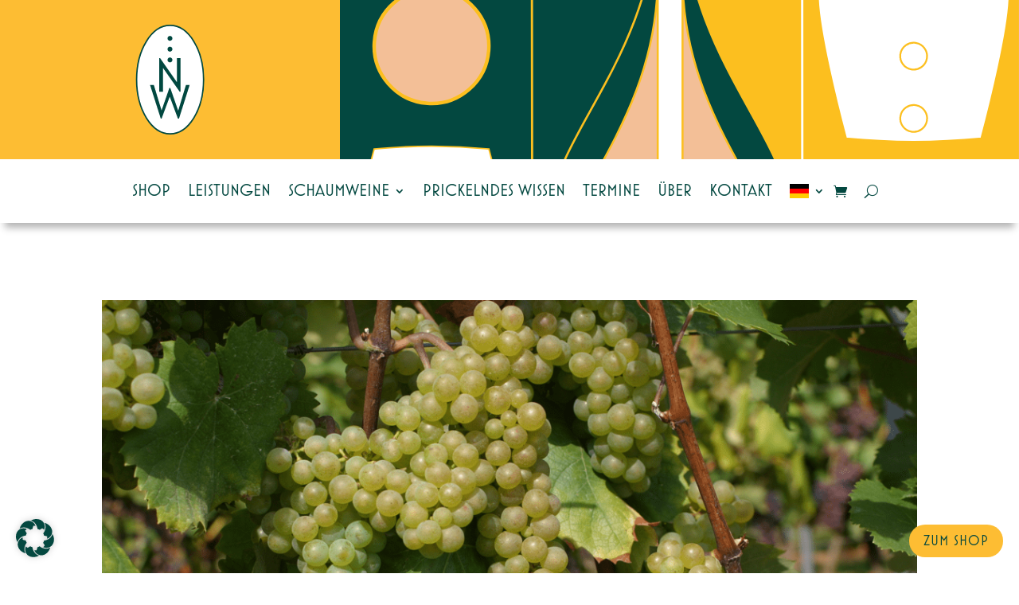

--- FILE ---
content_type: text/css
request_url: https://schaumweinmagazin.de/wp-content/themes/CM/style.css?ver=4.27.5
body_size: 27
content:
@charset "utf-8";
/* CSS Document */


/*
Theme Name: CLEMENSMEDIA Child Theme
Description: Child Theme von CLEMENSMEDIA © 2021
Author: CLEMENSMEDIA
Author URI: https://clemens.media
Template: Divi
Version: 1.7.4
Tags:
*/


@import url("../Divi/style.css");



/* 404 stylen  */
.button-404 {
    background-color: #4CAF50; 
    border: none;
    color: white;
    padding: 15px 32px;
    text-align: center;
    text-decoration: none;
    display: inline-block;
    font-size: 16px;
}

--- FILE ---
content_type: text/css
request_url: https://schaumweinmagazin.de/wp-content/et-cache/global/et-divi-customizer-global.min.css?ver=1765539372
body_size: 2115
content:
body,.et_pb_column_1_2 .et_quote_content blockquote cite,.et_pb_column_1_2 .et_link_content a.et_link_main_url,.et_pb_column_1_3 .et_quote_content blockquote cite,.et_pb_column_3_8 .et_quote_content blockquote cite,.et_pb_column_1_4 .et_quote_content blockquote cite,.et_pb_blog_grid .et_quote_content blockquote cite,.et_pb_column_1_3 .et_link_content a.et_link_main_url,.et_pb_column_3_8 .et_link_content a.et_link_main_url,.et_pb_column_1_4 .et_link_content a.et_link_main_url,.et_pb_blog_grid .et_link_content a.et_link_main_url,body .et_pb_bg_layout_light .et_pb_post p,body .et_pb_bg_layout_dark .et_pb_post p{font-size:20px}.et_pb_slide_content,.et_pb_best_value{font-size:22px}body{color:#044840}h1,h2,h3,h4,h5,h6{color:#034840}body{line-height:1.4em}.woocommerce #respond input#submit,.woocommerce-page #respond input#submit,.woocommerce #content input.button,.woocommerce-page #content input.button,.woocommerce-message,.woocommerce-error,.woocommerce-info{background:#fdbd33!important}#et_search_icon:hover,.mobile_menu_bar:before,.mobile_menu_bar:after,.et_toggle_slide_menu:after,.et-social-icon a:hover,.et_pb_sum,.et_pb_pricing li a,.et_pb_pricing_table_button,.et_overlay:before,.entry-summary p.price ins,.woocommerce div.product span.price,.woocommerce-page div.product span.price,.woocommerce #content div.product span.price,.woocommerce-page #content div.product span.price,.woocommerce div.product p.price,.woocommerce-page div.product p.price,.woocommerce #content div.product p.price,.woocommerce-page #content div.product p.price,.et_pb_member_social_links a:hover,.woocommerce .star-rating span:before,.woocommerce-page .star-rating span:before,.et_pb_widget li a:hover,.et_pb_filterable_portfolio .et_pb_portfolio_filters li a.active,.et_pb_filterable_portfolio .et_pb_portofolio_pagination ul li a.active,.et_pb_gallery .et_pb_gallery_pagination ul li a.active,.wp-pagenavi span.current,.wp-pagenavi a:hover,.nav-single a,.tagged_as a,.posted_in a{color:#fdbd33}.et_pb_contact_submit,.et_password_protected_form .et_submit_button,.et_pb_bg_layout_light .et_pb_newsletter_button,.comment-reply-link,.form-submit .et_pb_button,.et_pb_bg_layout_light .et_pb_promo_button,.et_pb_bg_layout_light .et_pb_more_button,.woocommerce a.button.alt,.woocommerce-page a.button.alt,.woocommerce button.button.alt,.woocommerce button.button.alt.disabled,.woocommerce-page button.button.alt,.woocommerce-page button.button.alt.disabled,.woocommerce input.button.alt,.woocommerce-page input.button.alt,.woocommerce #respond input#submit.alt,.woocommerce-page #respond input#submit.alt,.woocommerce #content input.button.alt,.woocommerce-page #content input.button.alt,.woocommerce a.button,.woocommerce-page a.button,.woocommerce button.button,.woocommerce-page button.button,.woocommerce input.button,.woocommerce-page input.button,.et_pb_contact p input[type="checkbox"]:checked+label i:before,.et_pb_bg_layout_light.et_pb_module.et_pb_button{color:#fdbd33}.footer-widget h4{color:#fdbd33}.et-search-form,.nav li ul,.et_mobile_menu,.footer-widget li:before,.et_pb_pricing li:before,blockquote{border-color:#fdbd33}.et_pb_counter_amount,.et_pb_featured_table .et_pb_pricing_heading,.et_quote_content,.et_link_content,.et_audio_content,.et_pb_post_slider.et_pb_bg_layout_dark,.et_slide_in_menu_container,.et_pb_contact p input[type="radio"]:checked+label i:before{background-color:#fdbd33}a{color:#044840}.nav li ul{border-color:#000000}.et_secondary_nav_enabled #page-container #top-header{background-color:#fdbd33!important}#et-secondary-nav li ul{background-color:#fdbd33}#top-menu li.current-menu-ancestor>a,#top-menu li.current-menu-item>a,#top-menu li.current_page_item>a{color:#000000}#main-footer .footer-widget h4,#main-footer .widget_block h1,#main-footer .widget_block h2,#main-footer .widget_block h3,#main-footer .widget_block h4,#main-footer .widget_block h5,#main-footer .widget_block h6{color:#fdbd33}.footer-widget li:before{border-color:#fdbd33}#footer-widgets .footer-widget li:before{top:14px}.woocommerce a.button.alt,.woocommerce-page a.button.alt,.woocommerce button.button.alt,.woocommerce button.button.alt.disabled,.woocommerce-page button.button.alt,.woocommerce-page button.button.alt.disabled,.woocommerce input.button.alt,.woocommerce-page input.button.alt,.woocommerce #respond input#submit.alt,.woocommerce-page #respond input#submit.alt,.woocommerce #content input.button.alt,.woocommerce-page #content input.button.alt,.woocommerce a.button,.woocommerce-page a.button,.woocommerce button.button,.woocommerce-page button.button,.woocommerce input.button,.woocommerce-page input.button,.woocommerce #respond input#submit,.woocommerce-page #respond input#submit,.woocommerce #content input.button,.woocommerce-page #content input.button,.woocommerce-message a.button.wc-forward,body .et_pb_button{font-size:18px;background-color:#fdbd33;border-width:0px!important;border-radius:24px;font-weight:normal;font-style:normal;text-transform:uppercase;text-decoration:none;;letter-spacing:1px}.woocommerce.et_pb_button_helper_class a.button.alt,.woocommerce-page.et_pb_button_helper_class a.button.alt,.woocommerce.et_pb_button_helper_class button.button.alt,.woocommerce.et_pb_button_helper_class button.button.alt.disabled,.woocommerce-page.et_pb_button_helper_class button.button.alt,.woocommerce-page.et_pb_button_helper_class button.button.alt.disabled,.woocommerce.et_pb_button_helper_class input.button.alt,.woocommerce-page.et_pb_button_helper_class input.button.alt,.woocommerce.et_pb_button_helper_class #respond input#submit.alt,.woocommerce-page.et_pb_button_helper_class #respond input#submit.alt,.woocommerce.et_pb_button_helper_class #content input.button.alt,.woocommerce-page.et_pb_button_helper_class #content input.button.alt,.woocommerce.et_pb_button_helper_class a.button,.woocommerce-page.et_pb_button_helper_class a.button,.woocommerce.et_pb_button_helper_class button.button,.woocommerce-page.et_pb_button_helper_class button.button,.woocommerce.et_pb_button_helper_class input.button,.woocommerce-page.et_pb_button_helper_class input.button,.woocommerce.et_pb_button_helper_class #respond input#submit,.woocommerce-page.et_pb_button_helper_class #respond input#submit,.woocommerce.et_pb_button_helper_class #content input.button,.woocommerce-page.et_pb_button_helper_class #content input.button,body.et_pb_button_helper_class .et_pb_button,body.et_pb_button_helper_class .et_pb_module.et_pb_button{color:#03473f}.woocommerce a.button.alt:after,.woocommerce-page a.button.alt:after,.woocommerce button.button.alt:after,.woocommerce-page button.button.alt:after,.woocommerce input.button.alt:after,.woocommerce-page input.button.alt:after,.woocommerce #respond input#submit.alt:after,.woocommerce-page #respond input#submit.alt:after,.woocommerce #content input.button.alt:after,.woocommerce-page #content input.button.alt:after,.woocommerce a.button:after,.woocommerce-page a.button:after,.woocommerce button.button:after,.woocommerce-page button.button:after,.woocommerce input.button:after,.woocommerce-page input.button:after,.woocommerce #respond input#submit:after,.woocommerce-page #respond input#submit:after,.woocommerce #content input.button:after,.woocommerce-page #content input.button:after,body .et_pb_button:after{font-size:28.8px}body .et_pb_bg_layout_light.et_pb_button:hover,body .et_pb_bg_layout_light .et_pb_button:hover,body .et_pb_button:hover{background-color:#f3bf97;border-radius:24px}.woocommerce a.button.alt:hover,.woocommerce-page a.button.alt:hover,.woocommerce button.button.alt:hover,.woocommerce button.button.alt.disabled:hover,.woocommerce-page button.button.alt:hover,.woocommerce-page button.button.alt.disabled:hover,.woocommerce input.button.alt:hover,.woocommerce-page input.button.alt:hover,.woocommerce #respond input#submit.alt:hover,.woocommerce-page #respond input#submit.alt:hover,.woocommerce #content input.button.alt:hover,.woocommerce-page #content input.button.alt:hover,.woocommerce a.button:hover,.woocommerce-page a.button:hover,.woocommerce button.button:hover,.woocommerce-page button.button:hover,.woocommerce input.button:hover,.woocommerce-page input.button:hover,.woocommerce #respond input#submit:hover,.woocommerce-page #respond input#submit:hover,.woocommerce #content input.button:hover,.woocommerce-page #content input.button:hover{background-color:#f3bf97!important;border-radius:24px}h1,h2,h3,h4,h5,h6,.et_quote_content blockquote p,.et_pb_slide_description .et_pb_slide_title{font-weight:normal;font-style:normal;text-transform:uppercase;text-decoration:none}@media only screen and (min-width:981px){.et_fixed_nav #page-container .et-fixed-header#top-header{background-color:#fdbd33!important}.et_fixed_nav #page-container .et-fixed-header#top-header #et-secondary-nav li ul{background-color:#fdbd33}.et-fixed-header #top-menu li.current-menu-ancestor>a,.et-fixed-header #top-menu li.current-menu-item>a,.et-fixed-header #top-menu li.current_page_item>a{color:#000000!important}}@media only screen and (min-width:1350px){.et_pb_row{padding:27px 0}.et_pb_section{padding:54px 0}.single.et_pb_pagebuilder_layout.et_full_width_page .et_post_meta_wrapper{padding-top:81px}.et_pb_fullwidth_section{padding:0}}	h1,h2,h3,h4,h5,h6{font-family:'sparkling',Helvetica,Arial,Lucida,sans-serif}body,input,textarea,select{font-family:'sparkling',Helvetica,Arial,Lucida,sans-serif}.trennlinie{width:100px;height:2px;background-color:#fdbd33;color:#fdbd33;border:none}.vertical-align{margin-top:auto;margin-bottom:auto}@media only screen and (max-width:980px){.two-columns .et_pb_column{width:50%!important}}@media only screen and (max-width:479px){.two-columns .et_pb_column{width:50%!important}}.wgm-terms,.wgm-privacy,.wgm-widerruf{text-decoration:underline #fdbd33}.woocommerce table.shop_attributes td{font-style:normal}.woocommerce div.product .stock{color:#f3bf97}.legacy-itemprop-offers{display:none}#customer_details{margin-bottom:30px}#order_review_heading{margin-top:30px}.woocommerce form .form-row .required{color:#f3bf97}.woocommerce-input-wrapper .input-text{border-width:2px!important;border-color:#fdbd33;background-color:white!important;font-size:16px!important}.wgm-info{font-size:16px}.et_pb_wc_price .price{padding-bottom:5px!important}.nav ul li a:hover{background-color:#fdbd33;opacity:1}.pa-active-menu-item .et-menu-nav>ul>li.current-menu-item>a{background-color:#f3bf97!important;padding-left:4px;padding-right:4px}.pa-active-menu-item ul li.current-menu-parent>ul>li.current-menu-item>a{background-color:#f3bf97!important}.et_pb_post{margin-bottom:0px}.et_mobile_menu{margin-top:10px}.et_mobile_menu .menu-item-has-children>a{font-weight:700;background-color:rgba(0,0,0,.0)}.et_mobile_menu .current-menu-item{background-color:#f3bf97!important}.kontaktformular ::placeholder{font-size:20px!important}.mc4wp-form-fields ::placeholder{font-size:20px}::-moz-selection{background:#fdbd33;color:#fff}::selection{background:#fdbd33;color:#fff}.newsletter_input{border-color:#fdbd33!important;border-width:0px!important;border-bottom-width:2px!important;font-size:32px;width:470px;max-width:90%}.mc4wp-form-fields{margin-top:20px}.mc4wp-success{margin-top:20px}.more-link{background-color:#fdbd33;display:inline-block!important;color:#03473f;border-radius:24px;letter-spacing:1px;padding-left:18px;padding-right:18px;margin-top:15px;padding-top:5px;padding-bottom:4px;text-transform:uppercase}.more-link:hover{background-color:#f3bf97!important}.nav-label{padding-left:10px;padding-right:10px;border-radius:24px;white-space:nowrap}@media only screen and (max-width:454px){.nav-previous,.nav-next{display:flex;justify-content:center;align-items:center;float:none!important}.nav-previous{margin-bottom:10px}}.et_pb_blog_grid .category-neues.et_pb_post .et_pb_image_container{border:14px solid #fdbd33!important}.et_pb_blog_grid .category-sekt-zu-essen.et_pb_post .et_pb_image_container{border:14px solid #fdbd33!important}.et_pb_blog_grid .category-prickelndes-wissen.et_pb_post .et_pb_image_container{border:14px solid #fdbd33!important}.et_pb_blog_grid .category-sektmacher.et_pb_post .et_pb_image_container{border:14px solid #034840!important}.et_pb_blog_grid .category-termine.et_pb_post .et_pb_image_container{border:14px solid #034840!important}.et_pb_blog_grid .category-zuletzt-verkostet.et_pb_post .et_pb_image_container{border:14px solid #f3bf97!important}.et_pb_post .entry-featured-image-url{margin-bottom:0px}.pa-blog-equal-height .pa-auto-height{height:auto!important}.pa-blog-equal-height .pa-auto-margin{margin-top:20px!important}.et_pb_contact_submit{margin-top:20px}.et_contact_bottom_container{float:left!important}.et_pb_scroll_top.et-pb-icon{background:#f3bf97}

--- FILE ---
content_type: image/svg+xml
request_url: https://schaumweinmagazin.de/wp-content/uploads/2021/10/headerbg.svg
body_size: 23372
content:
<?xml version="1.0" encoding="utf-8"?>
<!-- Generator: Adobe Illustrator 26.0.0, SVG Export Plug-In . SVG Version: 6.00 Build 0)  -->
<svg version="1.1" id="Ebene_1" xmlns="http://www.w3.org/2000/svg" xmlns:xlink="http://www.w3.org/1999/xlink" x="0px" y="0px"
	 viewBox="0 0 804.1 320" style="enable-background:new 0 0 804.1 320;" xml:space="preserve">
<style type="text/css">
	.st0{fill:#F3BF97;}
	.st1{fill:#034840;}
	.st2{clip-path:url(#SVGID_00000110471882643423701370000009153160275145042359_);fill:none;stroke:#FCBF1F;stroke-width:3.143;}
	.st3{fill:#FCBF1F;}
	.st4{clip-path:url(#SVGID_00000002354515848667737070000002368547896676928901_);fill:none;stroke:#FCBF1F;stroke-width:3.143;}
	.st5{clip-path:url(#SVGID_00000002354515848667737070000002368547896676928901_);fill:#FCBF1F;}
	
		.st6{clip-path:url(#SVGID_00000002354515848667737070000002368547896676928901_);fill:none;stroke:#FCBF1F;stroke-width:1.8;stroke-miterlimit:10;}
	.st7{clip-path:url(#SVGID_00000002354515848667737070000002368547896676928901_);fill:#034840;}
	
		.st8{clip-path:url(#SVGID_00000002354515848667737070000002368547896676928901_);fill:none;stroke:#FCBF1F;stroke-width:2.5;stroke-miterlimit:10;}
	.st9{clip-path:url(#SVGID_00000002354515848667737070000002368547896676928901_);fill:#FFFFFF;}
	
		.st10{clip-path:url(#SVGID_00000002354515848667737070000002368547896676928901_);fill:none;stroke:#FCBF1F;stroke-width:1.731;stroke-miterlimit:10;}
	
		.st11{clip-path:url(#SVGID_00000002354515848667737070000002368547896676928901_);fill:none;stroke:#FCBF1F;stroke-width:2.041;stroke-miterlimit:10;}
	.st12{clip-path:url(#SVGID_00000002354515848667737070000002368547896676928901_);fill:#F3BF97;}
	
		.st13{clip-path:url(#SVGID_00000002354515848667737070000002368547896676928901_);fill:none;stroke:#FCBF1F;stroke-width:2.404;stroke-miterlimit:10;}
	
		.st14{clip-path:url(#SVGID_00000002354515848667737070000002368547896676928901_);fill:none;stroke:#FCBF1F;stroke-width:4.19;stroke-miterlimit:10;}
	
		.st15{clip-path:url(#SVGID_00000002354515848667737070000002368547896676928901_);fill:none;stroke:#FCBF1F;stroke-width:2.126;stroke-miterlimit:10;}
	.st16{clip-path:url(#SVGID_00000002354515848667737070000002368547896676928901_);fill:none;stroke:#FCBF1F;stroke-width:2.692;}
	.st17{clip-path:url(#SVGID_00000002354515848667737070000002368547896676928901_);fill:none;stroke:#FFFFFF;stroke-width:2.692;}
	.st18{fill:none;stroke:#FCBF1F;stroke-width:25.937;stroke-linecap:round;}
</style>
<rect x="0" y="0" class="st0" width="804" height="320"/>
<rect x="0" y="0" class="st1" width="391.6" height="320"/>
<g>
	<defs>
		<rect id="SVGID_1_" x="0" y="0" width="804" height="320"/>
	</defs>
	<clipPath id="SVGID_00000168086529835241449480000016566698648412122277_">
		<use xlink:href="#SVGID_1_"  style="overflow:visible;"/>
	</clipPath>
	
		<path style="clip-path:url(#SVGID_00000168086529835241449480000016566698648412122277_);fill:none;stroke:#FCBF1F;stroke-width:3.143;" d="
		M391.6,434.7V-3.9H-2.7v436.2C128.7,435.9,260.1,435.5,391.6,434.7z"/>
	
		<path style="clip-path:url(#SVGID_00000168086529835241449480000016566698648412122277_);fill:none;stroke:#FCBF1F;stroke-width:3.143;" d="
		M183.7,445.1c-62.1-0.3-124.3-1.1-186.4-2.8v402.5h394.3V444.7C322.3,445.1,253,445.4,183.7,445.1z"/>
</g>
<rect x="391.6" y="0" class="st3" width="412.4" height="320"/>
<g>
	<defs>
		<rect id="SVGID_00000147197134885689758160000004839188764920865939_" x="0" y="0" width="804" height="320"/>
	</defs>
	<clipPath id="SVGID_00000000222527778784436580000007378446970187621820_">
		<use xlink:href="#SVGID_00000147197134885689758160000004839188764920865939_"  style="overflow:visible;"/>
	</clipPath>
	
		<path style="clip-path:url(#SVGID_00000000222527778784436580000007378446970187621820_);fill:none;stroke:#FCBF1F;stroke-width:3.143;" d="
		M583.5,443.6c-64,0.2-127.9,0.6-191.9,1v400.1h499.6v-402C788.6,443.3,686.1,443.4,583.5,443.6z"/>
	
		<path style="clip-path:url(#SVGID_00000000222527778784436580000007378446970187621820_);fill:none;stroke:#FCBF1F;stroke-width:3.143;" d="
		M631.8,433.6c86.5,0,172.9-0.3,259.4-0.9V-3.9H391.6v438.6C471.7,434.2,551.7,433.5,631.8,433.6z"/>
	<path style="clip-path:url(#SVGID_00000000222527778784436580000007378446970187621820_);fill:#FCBF1F;" d="M208.4,435.2
		c-1.8-37.4-21.4-114.6-29.2-144.4c-46.8-4.6-94.5-4.6-141.4,0c-7.7,29.1-26.5,103.5-29.1,141.8C75.2,434.3,141.8,435,208.4,435.2z"
		/>
	<path style="clip-path:url(#SVGID_00000000222527778784436580000007378446970187621820_);fill:#FCBF1F;" d="M183.7,445.1
		c-58.4-0.3-116.8-1-175.2-2.5c2.1,59.3,89,131.6,89,258.5v229.5h22V701.1c0-125.2,84.4-197.2,88.8-256
		C200.1,445.1,191.9,445.1,183.7,445.1z"/>
	
		<path style="clip-path:url(#SVGID_00000000222527778784436580000007378446970187621820_);fill:none;stroke:#FCBF1F;stroke-width:1.8;stroke-miterlimit:10;" d="
		M208.4,435.2c-1.8-37.4-21.4-114.6-29.2-144.4c-46.8-4.6-94.5-4.6-141.4,0c-7.7,29.1-26.5,103.5-29.1,141.8
		C75.2,434.3,141.8,435,208.4,435.2z"/>
	
		<path style="clip-path:url(#SVGID_00000000222527778784436580000007378446970187621820_);fill:none;stroke:#FCBF1F;stroke-width:1.8;stroke-miterlimit:10;" d="
		M183.7,445.1c-58.4-0.3-116.8-1-175.2-2.5c2.1,59.3,89,131.6,89,258.5v229.5h22V701.1c0-125.2,84.4-197.2,88.8-256
		C200.1,445.1,191.9,445.1,183.7,445.1z"/>
	<path style="clip-path:url(#SVGID_00000000222527778784436580000007378446970187621820_);fill:#034840;" d="M510,433.9
		c10.4-45.7,19.9-95.5,19.9-123.2c0-82.9-123.7-183.6-123.7-362.1v-318.8h-30.6v318.8c0,178.5-123.7,279.2-123.7,362.1
		c0,28,9.8,78.4,20.2,124.4C351.5,435,430.7,434.4,510,433.9z"/>
	<path style="clip-path:url(#SVGID_00000000222527778784436580000007378446970187621820_);fill:#034840;" d="M274.5,445.2
		c6.9,29.8,13.9,56.9,18.3,73.4c65,6.4,131.3,6.4,196.4,0c4.4-16.7,11.5-44.3,18.6-74.6C430,444.4,352.2,445,274.5,445.2z"/>
	
		<path style="clip-path:url(#SVGID_00000000222527778784436580000007378446970187621820_);fill:none;stroke:#FCBF1F;stroke-width:2.5;stroke-miterlimit:10;" d="
		M510,433.9c10.4-45.7,19.9-95.5,19.9-123.2c0-82.9-123.7-183.6-123.7-362.1v-318.8h-30.6v318.8c0,178.5-123.7,279.2-123.7,362.1
		c0,28,9.8,78.4,20.2,124.4C351.5,435,430.7,434.4,510,433.9z"/>
	
		<path style="clip-path:url(#SVGID_00000000222527778784436580000007378446970187621820_);fill:none;stroke:#FCBF1F;stroke-width:2.5;stroke-miterlimit:10;" d="
		M274.5,445.2c6.9,29.8,13.9,56.9,18.3,73.4c65,6.4,131.3,6.4,196.4,0c4.4-16.7,11.5-44.3,18.6-74.6
		C430,444.4,352.2,445,274.5,445.2z"/>
	<path style="clip-path:url(#SVGID_00000000222527778784436580000007378446970187621820_);fill:#FFFFFF;" d="M189.8,435.1
		c8.8-17.7,14.8-33.8,14.8-49c0-33.5-20.3-113.9-28.2-143.9c-45-4.4-90.9-4.4-135.9,0c-7.9,30-28.2,110.3-28.2,143.9
		c0,14.6,5.5,30,13.8,46.9C80.6,434.3,135.2,434.9,189.8,435.1z"/>
	<path style="clip-path:url(#SVGID_00000000222527778784436580000007378446970187621820_);fill:#FFFFFF;" d="M183.7,445.1
		c-50.8-0.2-101.6-0.8-152.4-1.9C56.4,491,97.9,550.9,97.9,636.8v220.7H119V636.8c0-84.8,40.3-144.2,65.6-191.7
		C184.3,445.1,184,445.1,183.7,445.1z"/>
	
		<path style="clip-path:url(#SVGID_00000000222527778784436580000007378446970187621820_);fill:none;stroke:#FCBF1F;stroke-width:1.731;stroke-miterlimit:10;" d="
		M189.8,435.1c8.8-17.7,14.8-33.8,14.8-49c0-33.5-20.3-113.9-28.2-143.9c-45-4.4-90.9-4.4-135.9,0c-7.9,30-28.2,110.3-28.2,143.9
		c0,14.6,5.5,30,13.8,46.9C80.6,434.3,135.2,434.9,189.8,435.1z"/>
	
		<path style="clip-path:url(#SVGID_00000000222527778784436580000007378446970187621820_);fill:none;stroke:#FCBF1F;stroke-width:1.731;stroke-miterlimit:10;" d="
		M183.7,445.1c-50.8-0.2-101.6-0.8-152.4-1.9C56.4,491,97.9,550.9,97.9,636.8v220.7H119V636.8c0-84.8,40.3-144.2,65.6-191.7
		C184.3,445.1,184,445.1,183.7,445.1z"/>
	<path style="clip-path:url(#SVGID_00000000222527778784436580000007378446970187621820_);fill:#034840;" d="M583.5,443.6
		c-3.9,0-7.7,0-11.6,0c-3.6,19.9-6,37.9-6,50.4c0,67.6,100.9,149.8,100.9,295.5v260.1h25V789.6c0-145.7,100.9-227.9,100.9-295.5
		c0-12.6-2.4-30.8-6.1-50.9C719,443.4,651.2,443.5,583.5,443.6z"/>
	<path style="clip-path:url(#SVGID_00000000222527778784436580000007378446970187621820_);fill:#034840;" d="M631.8,433.6
		c51,0,102-0.1,153.1-0.3c-7.8-40.7-19.5-86.5-25.4-108.7c-53.1-5.2-107.2-5.2-160.2,0c-5.9,22.3-17.6,68.3-25.5,109.1
		C593.1,433.6,612.4,433.6,631.8,433.6z"/>
	
		<path style="clip-path:url(#SVGID_00000000222527778784436580000007378446970187621820_);fill:none;stroke:#FCBF1F;stroke-width:2.041;stroke-miterlimit:10;" d="
		M631.8,433.6c51,0,102-0.1,153.1-0.3c-7.8-40.7-19.5-86.5-25.4-108.7c-53.1-5.2-107.2-5.2-160.2,0c-5.9,22.3-17.6,68.3-25.5,109.1
		C593.1,433.6,612.4,433.6,631.8,433.6z"/>
	
		<path style="clip-path:url(#SVGID_00000000222527778784436580000007378446970187621820_);fill:none;stroke:#FCBF1F;stroke-width:2.041;stroke-miterlimit:10;" d="
		M583.5,443.6c-3.9,0-7.7,0-11.6,0c-3.6,19.9-6,37.9-6,50.4c0,67.6,100.9,149.8,100.9,295.5v260.1h25V789.6
		c0-145.7,100.9-227.9,100.9-295.5c0-12.6-2.4-30.8-6.1-50.9C719,443.4,651.2,443.5,583.5,443.6z"/>
	<path style="clip-path:url(#SVGID_00000000222527778784436580000007378446970187621820_);fill:#FFFFFF;" d="M666.9-495.6h25v260.1
		C691.8-89.8,792.8-7.6,792.8,60c0,39.5-23.9,134.2-33.3,169.6c-53.1,5.2-107.2,5.2-160.2,0c-9.4-35.4-33.3-130.1-33.3-169.6
		c0-67.6,100.9-149.8,100.9-295.5V-495.6z"/>
	
		<path style="clip-path:url(#SVGID_00000000222527778784436580000007378446970187621820_);fill:none;stroke:#FCBF1F;stroke-width:2.041;stroke-miterlimit:10;" d="
		M666.9-495.6h25v260.1C691.8-89.8,792.8-7.6,792.8,60c0,39.5-23.9,134.2-33.3,169.6c-53.1,5.2-107.2,5.2-160.2,0
		c-9.4-35.4-33.3-130.1-33.3-169.6c0-67.6,100.9-149.8,100.9-295.5V-495.6z"/>
	<path style="clip-path:url(#SVGID_00000000222527778784436580000007378446970187621820_);fill:#F3BF97;" d="M519.6,433.9
		c3.1-18.8,5-35.5,5-47.7c0-79.7-118.9-176.5-118.9-348.2v-306.5h-29.4V38c0,171.6-118.9,268.5-118.9,348.2c0,12.5,2,29.8,5.2,49.1
		C348.2,435.1,433.9,434.3,519.6,433.9z"/>
	<path style="clip-path:url(#SVGID_00000000222527778784436580000007378446970187621820_);fill:#F3BF97;" d="M264.3,445.2
		C273.4,496,289,557.4,296.6,586c62.5,6.1,126.3,6.1,188.8,0c7.6-28.8,23.5-91,32.5-142.1C433.3,444.3,348.8,445.1,264.3,445.2z"/>
	
		<path style="clip-path:url(#SVGID_00000000222527778784436580000007378446970187621820_);fill:none;stroke:#FCBF1F;stroke-width:2.404;stroke-miterlimit:10;" d="
		M519.6,433.9c3.1-18.8,5-35.5,5-47.7c0-79.7-118.9-176.5-118.9-348.2v-306.5h-29.4V38c0,171.6-118.9,268.5-118.9,348.2
		c0,12.5,2,29.8,5.2,49.1C348.2,435.1,433.9,434.3,519.6,433.9z"/>
	
		<path style="clip-path:url(#SVGID_00000000222527778784436580000007378446970187621820_);fill:none;stroke:#FCBF1F;stroke-width:2.404;stroke-miterlimit:10;" d="
		M264.3,445.2C273.4,496,289,557.4,296.6,586c62.5,6.1,126.3,6.1,188.8,0c7.6-28.8,23.5-91,32.5-142.1
		C433.3,444.3,348.8,445.1,264.3,445.2z"/>
	<path style="clip-path:url(#SVGID_00000000222527778784436580000007378446970187621820_);fill:#FFFFFF;" d="M428.1,434.4
		c-13.2-37.4-22.4-79.3-22.4-126.9V1h-29.4v306.5c0,47.9-9.2,89.9-22.6,127.4C378.5,434.7,403.3,434.6,428.1,434.4z"/>
	<path style="clip-path:url(#SVGID_00000000222527778784436580000007378446970187621820_);fill:#FFFFFF;" d="M350,444.9
		c-35,91.5-92.6,155.3-92.6,210.8c0,46.6,28.2,158.2,39.2,199.8c62.5,6.1,126.3,6.1,188.8,0c11-41.7,39.2-153.2,39.2-199.8
		c0-55.6-57.8-119.5-92.8-211.3C404.5,444.6,377.2,444.7,350,444.9z"/>
	
		<path style="clip-path:url(#SVGID_00000000222527778784436580000007378446970187621820_);fill:none;stroke:#FCBF1F;stroke-width:2.404;stroke-miterlimit:10;" d="
		M428.1,434.4c-13.2-37.4-22.4-79.3-22.4-126.9V1h-29.4v306.5c0,47.9-9.2,89.9-22.6,127.4C378.5,434.7,403.3,434.6,428.1,434.4z"/>
	
		<path style="clip-path:url(#SVGID_00000000222527778784436580000007378446970187621820_);fill:none;stroke:#FCBF1F;stroke-width:2.404;stroke-miterlimit:10;" d="
		M350,444.9c-35,91.5-92.6,155.3-92.6,210.8c0,46.6,28.2,158.2,39.2,199.8c62.5,6.1,126.3,6.1,188.8,0
		c11-41.7,39.2-153.2,39.2-199.8c0-55.6-57.8-119.5-92.8-211.3C404.5,444.6,377.2,444.7,350,444.9z"/>
	<path style="clip-path:url(#SVGID_00000000222527778784436580000007378446970187621820_);fill:#F3BF97;" d="M108.4,425.6
		c-37.4,0-67.9-30.5-67.9-67.9s30.5-67.9,67.9-67.9c37.4,0,67.9,30.5,67.9,67.9S145.9,425.6,108.4,425.6"/>
	
		<ellipse transform="matrix(7.088913e-02 -0.9975 0.9975 7.088913e-02 -256.0257 440.5042)" style="clip-path:url(#SVGID_00000000222527778784436580000007378446970187621820_);fill:none;stroke:#FCBF1F;stroke-width:4.19;stroke-miterlimit:10;" cx="108.4" cy="357.7" rx="67.9" ry="67.9"/>
	<path style="clip-path:url(#SVGID_00000000222527778784436580000007378446970187621820_);fill:#F3BF97;" d="M108.4,188.2
		c-37.4,0-67.9-30.5-67.9-67.9S71,52.4,108.4,52.4c37.4,0,67.9,30.5,67.9,67.9S145.9,188.2,108.4,188.2"/>
	
		<ellipse transform="matrix(7.088913e-02 -0.9975 0.9975 7.088913e-02 -19.2353 219.9448)" style="clip-path:url(#SVGID_00000000222527778784436580000007378446970187621820_);fill:none;stroke:#FCBF1F;stroke-width:4.19;stroke-miterlimit:10;" cx="108.4" cy="120.3" rx="67.9" ry="67.9"/>
	<path style="clip-path:url(#SVGID_00000000222527778784436580000007378446970187621820_);fill:#FFFFFF;" d="M679.3,516.9
		c-8.8,0-15.9-7.1-15.9-15.9c0-8.8,7.1-15.9,15.9-15.9c8.8,0,15.9,7.1,15.9,15.9C695.3,509.8,688.1,516.9,679.3,516.9"/>
	
		<ellipse transform="matrix(0.1602 -0.9871 0.9871 0.1602 76.0053 1091.3024)" style="clip-path:url(#SVGID_00000000222527778784436580000007378446970187621820_);fill:none;stroke:#FCBF1F;stroke-width:2.126;stroke-miterlimit:10;" cx="679.3" cy="501" rx="15.9" ry="15.9"/>
	<path style="clip-path:url(#SVGID_00000000222527778784436580000007378446970187621820_);fill:#FFFFFF;" d="M694,433.5
		c0.8-1.9,1.3-4.1,1.3-6.3c0-8.8-7.1-15.9-15.9-15.9s-15.9,7.1-15.9,15.9c0,2.2,0.5,4.4,1.3,6.3C674.5,433.5,684.2,433.5,694,433.5z
		"/>
	
		<path style="clip-path:url(#SVGID_00000000222527778784436580000007378446970187621820_);fill:none;stroke:#FCBF1F;stroke-width:2.126;stroke-miterlimit:10;" d="
		M694,433.5c0.8-1.9,1.3-4.1,1.3-6.3c0-8.8-7.1-15.9-15.9-15.9s-15.9,7.1-15.9,15.9c0,2.2,0.5,4.4,1.3,6.3
		C674.5,433.5,684.2,433.5,694,433.5z"/>
	<path style="clip-path:url(#SVGID_00000000222527778784436580000007378446970187621820_);fill:#FFFFFF;" d="M679.3,369.4
		c-8.8,0-15.9-7.1-15.9-15.9c0-8.8,7.1-15.9,15.9-15.9c8.8,0,15.9,7.1,15.9,15.9C695.3,362.2,688.1,369.4,679.3,369.4"/>
	
		<ellipse transform="matrix(0.1602 -0.9871 0.9871 0.1602 221.6157 967.4164)" style="clip-path:url(#SVGID_00000000222527778784436580000007378446970187621820_);fill:none;stroke:#FCBF1F;stroke-width:2.126;stroke-miterlimit:10;" cx="679.3" cy="353.5" rx="15.9" ry="15.9"/>
	<path style="clip-path:url(#SVGID_00000000222527778784436580000007378446970187621820_);fill:#FFFFFF;" d="M679.3,295.6
		c-8.8,0-15.9-7.1-15.9-15.9c0-8.8,7.1-15.9,15.9-15.9c8.8,0,15.9,7.1,15.9,15.9C695.3,288.5,688.1,295.6,679.3,295.6"/>
	
		<ellipse transform="matrix(0.1602 -0.9871 0.9871 0.1602 294.4206 905.4738)" style="clip-path:url(#SVGID_00000000222527778784436580000007378446970187621820_);fill:none;stroke:#FCBF1F;stroke-width:2.126;stroke-miterlimit:10;" cx="679.3" cy="279.7" rx="15.9" ry="15.9"/>
	<path style="clip-path:url(#SVGID_00000000222527778784436580000007378446970187621820_);fill:#FFFFFF;" d="M679.3,221.9
		c-8.8,0-15.9-7.1-15.9-15.9c0-8.8,7.1-15.9,15.9-15.9c8.8,0,15.9,7.1,15.9,15.9C695.3,214.7,688.1,221.9,679.3,221.9"/>
	
		<ellipse transform="matrix(0.1602 -0.9871 0.9871 0.1602 367.226 843.5306)" style="clip-path:url(#SVGID_00000000222527778784436580000007378446970187621820_);fill:none;stroke:#FCBF1F;stroke-width:2.126;stroke-miterlimit:10;" cx="679.3" cy="206" rx="15.9" ry="15.9"/>
	<path style="clip-path:url(#SVGID_00000000222527778784436580000007378446970187621820_);fill:#FFFFFF;" d="M679.3,148.1
		c-8.8,0-15.9-7.1-15.9-15.9c0-8.8,7.1-15.9,15.9-15.9c8.8,0,15.9,7.1,15.9,15.9C695.3,141,688.1,148.1,679.3,148.1"/>
	
		<ellipse transform="matrix(0.1602 -0.9871 0.9871 0.1602 440.0309 781.5879)" style="clip-path:url(#SVGID_00000000222527778784436580000007378446970187621820_);fill:none;stroke:#FCBF1F;stroke-width:2.126;stroke-miterlimit:10;" cx="679.3" cy="132.2" rx="15.9" ry="15.9"/>
	
		<path style="clip-path:url(#SVGID_00000000222527778784436580000007378446970187621820_);fill:none;stroke:#FCBF1F;stroke-width:2.692;" d="
		M227.2,448.7c0.5,145.6,0.5,291.6,0,437.2"/>
	
		<path style="clip-path:url(#SVGID_00000000222527778784436580000007378446970187621820_);fill:none;stroke:#FCBF1F;stroke-width:2.692;" d="
		M227.2-60.5c0.5,163.8,0.5,328.8,0,493.1"/>
	
		<path style="clip-path:url(#SVGID_00000000222527778784436580000007378446970187621820_);fill:none;stroke:#FFFFFF;stroke-width:2.692;" d="
		M547.3,447.7c0.3,145.7,0.3,292.7,0,438.2"/>
	
		<path style="clip-path:url(#SVGID_00000000222527778784436580000007378446970187621820_);fill:none;stroke:#FFFFFF;stroke-width:2.692;" d="
		M547.3-60.5c0.3,163.8,0.3,327.8,0,491.7"/>
</g>
<text transform="matrix(1 0 0 1 4020.2747 6019.7417)"><tspan x="0" y="0" class="st1" style="font-family:'MostraNuova'; font-size:80.542px; letter-spacing:2;">EINE </tspan><tspan x="171.7" y="0" class="st1" style="font-family:'MostraNuova'; font-size:80.542px;">K</tspan><tspan x="208.6" y="0" class="st1" style="font-family:'MostraNuova'; font-size:80.542px; letter-spacing:2;">O</tspan><tspan x="275.7" y="0" class="st1" style="font-family:'MostraNuova'; font-size:80.542px; letter-spacing:1;">O</tspan><tspan x="342.7" y="0" class="st1" style="font-family:'MostraNuova'; font-size:80.542px; letter-spacing:2;">PER</tspan><tspan x="466" y="0" class="st1" style="font-family:'MostraNuova'; font-size:80.542px;">A</tspan><tspan x="509.7" y="0" class="st1" style="font-family:'MostraNuova'; font-size:80.542px; letter-spacing:2;">TIO</tspan><tspan x="634.5" y="0" class="st1" style="font-family:'MostraNuova'; font-size:80.542px;">N</tspan></text>
<line class="st18" x1="4315.8" y1="6253.7" x2="4404.2" y2="6253.7"/>
<text transform="matrix(1 0 0 1 4318.4395 6259.7583)"><tspan x="0" y="0" class="st1" style="font-family:'MostraNuova'; font-size:16px;">S</tspan><tspan x="5.7" y="0" class="st1" style="font-family:'MostraNuova'; font-size:16px;">C</tspan><tspan x="16.9" y="0" class="st1" style="font-family:'MostraNuova'; font-size:16px;">HREI</tspan><tspan x="47.2" y="0" class="st1" style="font-family:'MostraNuova'; font-size:16px;">B</tspan><tspan x="55" y="0" class="st1" style="font-family:'MostraNuova'; font-size:16px;"> MI</tspan><tspan x="75" y="0" class="st1" style="font-family:'MostraNuova'; font-size:16px;">R</tspan></text>
<rect x="3720" y="6399.8" class="st0" width="1280" height="176.3"/>
<text transform="matrix(1 0 0 1 4236.3579 6495.0884)"><tspan x="0" y="0" class="st1" style="font-family:'MostraNuova'; font-size:18px;">K</tspan><tspan x="7.6" y="0" class="st1" style="font-family:'MostraNuova'; font-size:18px;">onta</tspan><tspan x="39" y="0" class="st1" style="font-family:'MostraNuova'; font-size:18px;">k</tspan><tspan x="45.5" y="0" class="st1" style="font-family:'MostraNuova'; font-size:18px;">t     Imp</tspan><tspan x="100.1" y="0" class="st1" style="font-family:'MostraNuova'; font-size:18px;">r</tspan><tspan x="104.4" y="0" class="st1" style="font-family:'MostraNuova'; font-size:18px;">essum     </tspan><tspan x="166.6" y="0" class="st1" style="font-family:'MostraNuova'; font-size:18px;">D</tspan><tspan x="177" y="0" class="st1" style="font-family:'MostraNuova'; font-size:18px;">atenschutz</tspan></text>
<text transform="matrix(1 0 0 1 4052.2341 6085.5581)"><tspan x="0" y="0" class="st1" style="font-family:'MostraNuova-Light'; font-size:16px; letter-spacing:-1;">V</tspan><tspan x="7.9" y="0" class="st1" style="font-family:'MostraNuova-Light'; font-size:16px;">estibulum ante ipsum primis in faucibus orci luctus et ultrices posuere cubilia Curae; </tspan><tspan x="514" y="0" class="st1" style="font-family:'MostraNuova-Light'; font-size:16px;">D</tspan><tspan x="523.1" y="0" class="st1" style="font-family:'MostraNuova-Light'; font-size:16px;">onec velit </tspan></text>
<text transform="matrix(1 0 0 1 4052.2341 6105.5581)"><tspan x="0" y="0" class="st1" style="font-family:'MostraNuova-Light'; font-size:16px;">nequ</tspan><tspan x="30.9" y="0" class="st1" style="font-family:'MostraNuova-Light'; font-size:16px;">e</tspan><tspan x="39.2" y="0" class="st1" style="font-family:'MostraNuova-Light'; font-size:16px;">, auctor sit amet aliquam vel, ullamcorper sit amet ligula. </tspan><tspan x="390.8" y="0" class="st1" style="font-family:'MostraNuova-Light'; font-size:16px;">N</tspan><tspan x="400.1" y="0" class="st1" style="font-family:'MostraNuova-Light'; font-size:16px;">ulla quis lorem ut libero malesuada </tspan></text>
<text transform="matrix(1 0 0 1 4052.2341 6125.5581)"><tspan x="0" y="0" class="st1" style="font-family:'MostraNuova-Light'; font-size:16px;">feugia</tspan><tspan x="39.5" y="0" class="st1" style="font-family:'MostraNuova-Light'; font-size:16px;">t</tspan><tspan x="43" y="0" class="st1" style="font-family:'MostraNuova-Light'; font-size:16px;">. </tspan><tspan x="50.8" y="0" class="st1" style="font-family:'MostraNuova-Light'; font-size:16px;">M</tspan><tspan x="61.3" y="0" class="st1" style="font-family:'MostraNuova-Light'; font-size:16px;">auris blandit aliquet eli</tspan><tspan x="200.2" y="0" class="st1" style="font-family:'MostraNuova-Light'; font-size:16px;">t</tspan><tspan x="203.6" y="0" class="st1" style="font-family:'MostraNuova-Light'; font-size:16px;">, eget tincidunt nibh pulvinar a. </tspan><tspan x="397.5" y="0" class="st1" style="font-family:'MostraNuova-Light'; font-size:16px; letter-spacing:-1;">V</tspan><tspan x="405.4" y="0" class="st1" style="font-family:'MostraNuova-Light'; font-size:16px;">estibulum ac diam sit amet quam </tspan></text>
<text transform="matrix(1 0 0 1 4052.2341 6145.5581)" class="st1" style="font-family:'MostraNuova-Light'; font-size:16px;">vehicula elementum sed sit amet dui. Cras ultricies ligula sed magna dictum porta. Curabitur arcu </text>
<text transform="matrix(1 0 0 1 4052.2341 6165.5581)"><tspan x="0" y="0" class="st1" style="font-family:'MostraNuova-Light'; font-size:16px;">era</tspan><tspan x="20.9" y="0" class="st1" style="font-family:'MostraNuova-Light'; font-size:16px;">t</tspan><tspan x="24.4" y="0" class="st1" style="font-family:'MostraNuova-Light'; font-size:16px;">, accumsan id imperdiet e</tspan><tspan x="184.7" y="0" class="st1" style="font-family:'MostraNuova-Light'; font-size:16px;">t</tspan><tspan x="188.2" y="0" class="st1" style="font-family:'MostraNuova-Light'; font-size:16px;">, porttitor at sem. Cras ultricies ligula sed magna </tspan><tspan x="486.1" y="0" class="st1" style="font-family:'MostraNuova-Light'; font-size:16px; letter-spacing:-1;">V</tspan><tspan x="494" y="0" class="st1" style="font-family:'MostraNuova-Light'; font-size:16px;">esti</tspan></text>
<text transform="matrix(1 0 0 1 4052.2341 6185.5581)"><tspan x="0" y="0" class="st1" style="font-family:'MostraNuova-Light'; font-size:16px; letter-spacing:-1;">V</tspan><tspan x="7.9" y="0" class="st1" style="font-family:'MostraNuova-Light'; font-size:16px;">estibulum ante ipsum primis in faucibus orci luctus et ultrices posuere cubilia Curae; </tspan><tspan x="514" y="0" class="st1" style="font-family:'MostraNuova-Light'; font-size:16px;">D</tspan><tspan x="523.1" y="0" class="st1" style="font-family:'MostraNuova-Light'; font-size:16px;">onec velit</tspan></text>
</svg>


--- FILE ---
content_type: image/svg+xml
request_url: https://schaumweinmagazin.de/wp-content/uploads/2021/10/nicole-wolbers-icon-white.svg
body_size: 1022
content:
<?xml version="1.0" encoding="utf-8"?>
<!-- Generator: Adobe Illustrator 26.0.1, SVG Export Plug-In . SVG Version: 6.00 Build 0)  -->
<svg version="1.1" id="Ebene_1" xmlns="http://www.w3.org/2000/svg" xmlns:xlink="http://www.w3.org/1999/xlink" x="0px" y="0px"
	 viewBox="0 0 82 128.5" style="enable-background:new 0 0 82 128.5;" xml:space="preserve">
<style type="text/css">
	.st0{fill:#FFFFFF;}
	.st1{fill:none;stroke:#014840;stroke-width:1.615;}
	.st2{fill:#014840;}
</style>
<g>
	<path class="st0" d="M41.3,126.8c21.5,0,38.9-28,38.9-62.5c0-34.5-17.4-62.5-38.9-62.5c-21.5,0-38.9,28-38.9,62.5
		C2.3,98.8,19.8,126.8,41.3,126.8"/>
	<ellipse class="st1" cx="41.3" cy="64.3" rx="38.9" ry="62.5"/>
	<path class="st2" d="M41.1,19.5c-1.5,0-2.8-1.2-2.8-2.8c0-1.6,1.3-2.8,2.8-2.8c1.6,0,2.9,1.2,2.9,2.8C44,18.3,42.6,19.5,41.1,19.5
		 M41.1,32c-1.5,0-2.8-1.3-2.8-2.9c0-1.6,1.3-2.8,2.8-2.8c1.6,0,2.9,1.2,2.9,2.8C44,30.7,42.6,32,41.1,32 M41.1,44.4
		c-1.5,0-2.8-1.2-2.8-2.8c0-1.6,1.3-2.9,2.8-2.9c1.6,0,2.9,1.3,2.9,2.9C44,43.2,42.6,44.4,41.1,44.4 M28.7,78.3V39.5h1l19.5,27.7
		V39.5h4.3v38.8h-1L33,50.7v27.6H28.7z M30.5,109.3L18,70.4h4.4l9,29.4l9.1-26h1l9.2,26.3l9-29.6h4.3l-12.4,38.8h-1.2l-9.5-25.4
		l-9.5,25.4H30.5z"/>
</g>
</svg>


--- FILE ---
content_type: image/svg+xml
request_url: https://schaumweinmagazin.de/wp-content/uploads/2021/10/nicole-wolbers-icon-color.svg
body_size: 933
content:
<?xml version="1.0" encoding="utf-8"?>
<!-- Generator: Adobe Illustrator 25.4.1, SVG Export Plug-In . SVG Version: 6.00 Build 0)  -->
<svg version="1.1" id="Ebene_1" xmlns="http://www.w3.org/2000/svg" xmlns:xlink="http://www.w3.org/1999/xlink" x="0px" y="0px"
	 viewBox="0 0 52.1 82.7" style="enable-background:new 0 0 52.1 82.7;" xml:space="preserve">
<style type="text/css">
	.st0{fill:#FCBF1F;}
	.st1{fill:none;stroke:#034840;stroke-width:1.615;}
	.st2{fill:#FFFFFF;}
</style>
<path class="st0" d="M26.1,81.7c13.9,0,25.2-18.1,25.2-40.4S40,0.8,26.1,0.8C12.2,0.8,0.9,18.9,0.9,41.2S12.2,81.7,26.1,81.7"/>
<ellipse class="st1" cx="26.1" cy="41.2" rx="25.2" ry="40.4"/>
<path class="st2" d="M26,12.3c-1,0-1.8-0.8-1.8-1.8c0-1,0.9-1.8,1.8-1.8c1,0,1.9,0.8,1.9,1.8C27.9,11.5,27,12.3,26,12.3 M26,20.4
	c-1,0-1.8-0.9-1.8-1.9c0-1,0.9-1.8,1.8-1.8c1,0,1.9,0.8,1.9,1.8C27.9,19.5,27,20.4,26,20.4 M26,28.4c-1,0-1.8-0.8-1.8-1.8
	c0-1,0.9-1.9,1.8-1.9c1,0,1.9,0.9,1.9,1.9C27.9,27.6,27,28.4,26,28.4 M18,50.3V25.2h0.7l12.6,17.9V25.2H34v25.1h-0.7L20.7,32.4v17.9
	H18z M19.1,70.3l-8.1-25.1h2.9l5.8,19l5.9-16.8h0.7l6,17l5.8-19.2h2.8l-8,25.1h-0.7L26,53.9l-6.1,16.4H19.1z"/>
</svg>
